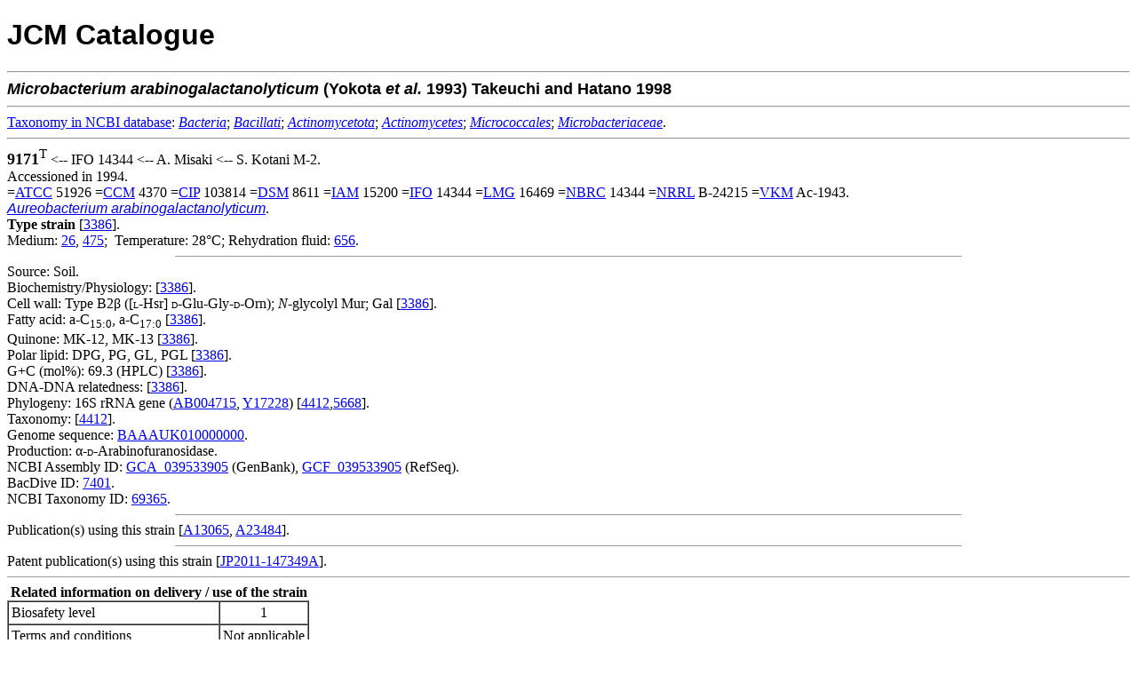

--- FILE ---
content_type: text/html; charset=utf-8
request_url: https://www.jcm.riken.jp/cgi-bin/jcm/jcm_number?JCM=9171
body_size: 2836
content:
<!DOCTYPE html
	PUBLIC "-//W3C//DTD XHTML 1.0 Transitional//EN"
	 "http://www.w3.org/TR/xhtml1/DTD/xhtml1-transitional.dtd">
<html xmlns="http://www.w3.org/1999/xhtml" lang="en-US" xml:lang="en-US">
<head>
<title>JCM 9171 - JCM Catalogue</title>
<link rel="stylesheet" type="text/css" href="../lightbox/css/lightbox.css" media="screen"/>
<script src="../lightbox/js/jquery.min.js" type="text/javascript"></script>
<script src="../lightbox/js/lightbox.js" type="text/javascript"></script>
<meta http-equiv="Content-Type" content="text/html; charset=utf-8" />
</head>
<body bgcolor="#FFFFFF">
<!-- Global site tag (gtag.js) - Google Analytics -->
<script async src="https://www.googletagmanager.com/gtag/js?id=UA-49139209-3"></script>
<script>
  window.dataLayer = window.dataLayer || [];
  function gtag(){dataLayer.push(arguments);}
  gtag('js', new Date());
  gtag('config', 'UA-49139209-3');
</script>


<H1><FONT FACE="Arial,Helvetica">JCM Catalogue</FONT></H1>

<HR>
<FONT SIZE=+1 FACE="Arial,Helvetica"><STRONG><I>Microbacterium</I> <I>arabinogalactanolyticum</I> (Yokota <I>et al.</I>  1993) Takeuchi and Hatano  1998 </STRONG></FONT><BR><hr>
<a href="https://www.ncbi.nlm.nih.gov/taxonomy/" target="_blank">Taxonomy&nbsp;in&nbsp;NCBI&nbsp;database</a>: <a href="https://www.ncbi.nlm.nih.gov/taxonomy/?term=Bacteria" target="_blank"><i>Bacteria</i></a>;  <a href="https://www.ncbi.nlm.nih.gov/taxonomy/?term=Bacillati" target="_blank"><i>Bacillati</i></a>;  <a href="https://www.ncbi.nlm.nih.gov/taxonomy/?term=Actinomycetota" target="_blank"><i>Actinomycetota</i></a>;  <a href="https://www.ncbi.nlm.nih.gov/taxonomy/?term=Actinomycetes" target="_blank"><i>Actinomycetes</i></a>;  <a href="https://www.ncbi.nlm.nih.gov/taxonomy/?term=Micrococcales" target="_blank"><i>Micrococcales</i></a>; <a href="https://www.ncbi.nlm.nih.gov/taxonomy/?term=Microbacteriaceae" target="_blank"><i>Microbacteriaceae</i></a>.<br>
<hr>
<FONT SIZE=4><B>9171</B><sup>T</sup></FONT> &lt;--&nbsp;IFO 14344 &lt;--&nbsp;A. Misaki &lt;--&nbsp;S. Kotani M-2.<BR>Accessioned in 1994.
<BR>
 =<A HREF="https://jcm.brc.riken.jp/en/abbr_e#ATCC">ATCC</A> 51926 =<A HREF="https://jcm.brc.riken.jp/en/abbr_e#CCM">CCM</A> 4370 =<A HREF="https://jcm.brc.riken.jp/en/abbr_e#CIP">CIP</A> 103814 =<A HREF="https://jcm.brc.riken.jp/en/abbr_e#DSM">DSM</A> 8611 =<A HREF="https://jcm.brc.riken.jp/en/abbr_e#IAM">IAM</A> 15200 =<A HREF="https://jcm.brc.riken.jp/en/abbr_e#IFO">IFO</A> 14344 =<A HREF="https://jcm.brc.riken.jp/en/abbr_e#LMG">LMG</A> 16469 =<A HREF="https://jcm.brc.riken.jp/en/abbr_e#NBRC">NBRC</A> 14344 =<A HREF="https://jcm.brc.riken.jp/en/abbr_e#NRRL">NRRL</A> B-24215 =<A HREF="https://jcm.brc.riken.jp/en/abbr_e#VKM">VKM</A> Ac-1943.<BR><A HREF="/cgi-bin/jcm/jcm_keyword?AN=Aureobacterium&BN=arabinogalactanolyticum&CN=&DN="><FONT FACE="Arial,Helvetica"><I>Aureobacterium arabinogalactanolyticum</I></FONT></A>.
<BR><B><font color="black">Type strain</font></B> [<a href="/cgi-bin/jcm/jcm_ref?REF=3386">3386</a>].<BR>Medium:  <A HREF="/cgi-bin/jcm/jcm_grmd?GRMD=26">26</A>, <A HREF="/cgi-bin/jcm/jcm_grmd?GRMD=475">475</A>;&nbsp;
Temperature: 28&#176;C;&nbsp;Rehydration fluid:  <A HREF="/cgi-bin/jcm/jcm_grmd?GRMD=656">656</A>.
<BR>

<HR width="70%" size="1">
Source: Soil.<BR>
Biochemistry/Physiology: [<a href="/cgi-bin/jcm/jcm_ref?REF=3386">3386</a>].<BR>
Cell wall: Type B2&beta; ([<font size='-2'>L</font>-Hsr] <font size='-2'>D</font>-Glu-Gly-<font size='-2'>D</font>-Orn); <I>N</I>-glycolyl Mur; Gal [<a href="/cgi-bin/jcm/jcm_ref?REF=3386">3386</a>].<BR>
Fatty acid: a-C<sub>15:0</sub>, a-C<sub>17:0</sub> [<a href="/cgi-bin/jcm/jcm_ref?REF=3386">3386</a>].<BR>
Quinone: MK-12, MK-13 [<a href="/cgi-bin/jcm/jcm_ref?REF=3386">3386</a>].<BR>
Polar lipid: DPG, PG, GL, PGL [<a href="/cgi-bin/jcm/jcm_ref?REF=3386">3386</a>].<BR>
G+C (mol%): 69.3 (HPLC) [<a href="/cgi-bin/jcm/jcm_ref?REF=3386">3386</a>].<BR>
DNA-DNA relatedness: [<a href="/cgi-bin/jcm/jcm_ref?REF=3386">3386</a>].<BR>
Phylogeny: 16S rRNA gene (<A HREF="https://www.ncbi.nlm.nih.gov/nuccore/AB004715">AB004715</A>, <A HREF="https://www.ncbi.nlm.nih.gov/nuccore/Y17228">Y17228</A>) [<a href="/cgi-bin/jcm/jcm_ref?REF=4412">4412</a>,<a href="/cgi-bin/jcm/jcm_ref?REF=5668">5668</a>].<BR>
Taxonomy: [<a href="/cgi-bin/jcm/jcm_ref?REF=4412">4412</a>].<BR>
Genome sequence: <A HREF="https://www.ncbi.nlm.nih.gov/nuccore/BAAAUK010000000">BAAAUK010000000</A>.<BR>
Production: &alpha;-<font size='-2'>D</font>-Arabinofuranosidase.<BR>
NCBI Assembly ID: <a href="https://www.ncbi.nlm.nih.gov/assembly/GCA_039533905" target="_blank">GCA_039533905</a> (GenBank), <a href="https://www.ncbi.nlm.nih.gov/assembly/GCF_039533905" target="_blank">GCF_039533905</a> (RefSeq).<br>
BacDive ID: <a href="https://bacdive.dsmz.de/strain/7401" target="_blank">7401</a>.<br>
NCBI Taxonomy ID: <a href="https://www.ncbi.nlm.nih.gov/Taxonomy/Browser/wwwtax.cgi?id=69365&lvl=0" target="_blank">69365</a>.<br>
<HR width="70%" size="1">
Publication(s) using this strain [<a href="https://jcm.brc.riken.jp/en/result/reflist2013#A13065" target="_blank">A13065</a>, <a href="https://jcm.brc.riken.jp/en/result/reflist2023#A23484" target="_blank">A23484</a>].
<HR width="70%" size="1">
Patent publication(s) using this strain [<a href="https://jcm.brc.riken.jp/en/result/patlist2011#JP2011-147349A" target="_blank">JP2011-147349A</a>].
<hr size="1">
&nbsp;<b>Related information on delivery / use of the strain</b>
<table border="1" cellpadding="3" cellspacing="0">
<tr>
<td colspan="2">Biosafety level</td>
<td align="center">1</td>
</tr>
<tr>
<td colspan="2">Terms and conditions</td>
<td align="center">Not applicable</td>
</tr>
<tr>
<td colspan="2">Export control <sup>(1)</sup></td>
<td align="center">No</td>
</tr>
<tr>
<td colspan="2">Distribution control in Japan <sup>(2)</sup></td>
<td align="center">No</td>
<tr>
<td colspan="2">Genetically modified microorganism</td>
<td align="center">No</td>
</tr>
<tr>
<td colspan="2">Technical information</td>
<td align="center">-</td>
</tr>
<tr>
<td colspan="2">Additional information</td>
<td align="center">-</td>
</tr>
</table>
&nbsp;(1) in complying with the Foreign Exchange and Foreign Trade Control Law of Japan<br>
&nbsp;(2) in complying with the Plant Protection Law of Japan<br>
<br>
&nbsp;<b>Delivery category</b>
<table border="1" cellpadding="3" cellspacing="0">
<tr>
<td align="center">Domestic</td>
<td align="center"><b>A</b> (Freeze-dried or L-dried culture) or <b>C</b> (Actively growing culture on request)</td>
<td align="center"><input type="button" value="information" style="font-weight:bold;cursor:pointer;background-color:#E1E1E1;" onClick="window.open('https://jcm.brc.riken.jp/ja/ordering#payment')"></td>
</tr>
<tr>
<td align="center">Overseas</td>
<td align="center"><b>A</b> (Freeze-dried or L-dried culture) or <b>C</b> (Actively growing culture on request)</td>
<td align="center"><input type="button" value="information" style="font-weight:bold;cursor:pointer;background-color:#E1E1E1;" onClick="window.open('https://jcm.brc.riken.jp/en/ordering_e#fee')"></td>
</tr>
</table>
<hr size="1">
Viability and purity assays of this product were performed at the time of production as part of quality control. The authenticity of the culture was confirmed by analyzing an appropriate gene sequence, e.g., the 16S rRNA gene for prokaryotes, the D1/D2 region of LSU rRNA gene, the ITS region of the nuclear rRNA operon, etc. for eukaryotes. The characteristics and/or functions of the strain appearing in the catalogue are based on information from the corresponding literature and JCM does not guarantee them.
<HR><img src="/JCM/images/circle.png" alt="-">&nbsp;<a href="https://jcm.brc.riken.jp/en/ordering_e">Instructions for an order</a>
<br>
<img src="/JCM/images/circle.png" alt="-">&nbsp;<a href="https://jcm.brc.riken.jp/en/">Go to JCM Top Page</a>
<br>
<img src="/JCM/images/circle.png" alt="-">&nbsp;<a href="/JCM/list/">Go to List of JCM strains</a>
<br><br>
<div align="center">Copyright &copy; 2026 Microbe Division (JCM) - All Rights Reserved</div>
</BODY>

</HTML>